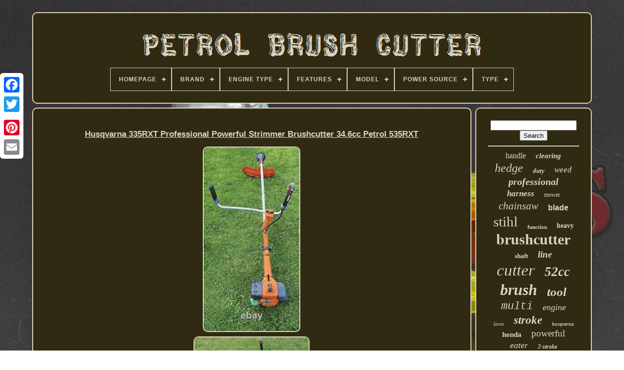

--- FILE ---
content_type: text/html
request_url: https://petrolbrushcutter.com/en/husqvarna_335rxt_professional_powerful_strimmer_brushcutter_34_6cc_petrol_535rxt.htm
body_size: 5889
content:
<!doctype html>   	

<html>

 <head>


		 	 
<title> 	  Husqvarna 335rxt Professional Powerful Strimmer Brushcutter 34.6cc Petrol 535rxt
   </title> 	 
  
		   
<link	type="image/png" href="https://petrolbrushcutter.com/favicon.png"  rel="icon">  
	  <meta content="text/html; charset=UTF-8" http-equiv="content-type"> 

		 		<meta name="viewport" content="width=device-width, initial-scale=1">  
	
	
 
	 
<!--============================================================================================================================================-->
<link  rel="stylesheet"  href="https://petrolbrushcutter.com/purakate.css" type="text/css">
    
	

	
<link href="https://petrolbrushcutter.com/kaboru.css" type="text/css" rel="stylesheet">  




	
  

 <script src="https://code.jquery.com/jquery-latest.min.js"	type="text/javascript"> 
</script>
 

	 
 
<script  type="text/javascript"   src="https://petrolbrushcutter.com/hefo.js">
</script>
	<script   src="https://petrolbrushcutter.com/wanulebyxa.js"  type="text/javascript">	</script>   
 
	 	 <script src="https://petrolbrushcutter.com/qafyfob.js" async type="text/javascript">  		
</script>
	
 <script	async type="text/javascript"	src="https://petrolbrushcutter.com/vyqyvigaxi.js"> 

</script> 	
	
		 

 <script  type="text/javascript">	
	
 var a2a_config = a2a_config || {};a2a_config.no_3p = 1; </script>


	
	<script  type="text/javascript">
	window.onload = function ()
	{
		xydogohun('vysikave', 'Search', 'https://petrolbrushcutter.com/en/search.php');
		bipimena("ziwesecy.php","oeu", "Husqvarna 335rxt Professional Powerful Strimmer Brushcutter 34.6cc Petrol 535rxt");
		
		
	}
	 	</script>	
 

	  </head>   	
  	
 
<!--============================================================================================================================================-->
<body data-id="175428363605"> 
 
 




		
	
<div  class="a2a_kit a2a_kit_size_32 a2a_floating_style a2a_vertical_style" style="left:0px; top:150px;">




		

  
<a  class="a2a_button_facebook">
</a>	  
		
		
<a class="a2a_button_twitter"> 
	
 	</a>
			  
<a class="a2a_button_google_plus">	</a>  
	 	
		
  

<a class="a2a_button_pinterest">
 </a> 


	

		


<a  class="a2a_button_email"> 	
</a>  

		
	    
 </div>	
	

	

<div id="gumagy">
	 
 	   	 
				
<div id="jorysuq"> 	 	   
			

  <a  href="https://petrolbrushcutter.com/en/">

<img	src="https://petrolbrushcutter.com/en/petrol_brush_cutter.gif" alt="Petrol Brush Cutter"> 

</a>     


			
<div id='cibasal' class='align-center'>
<ul>
<li class='has-sub'><a href='https://petrolbrushcutter.com/en/'><span>Homepage</span></a>
<ul>
	<li><a href='https://petrolbrushcutter.com/en/all_items_petrol_brush_cutter.htm'><span>All items</span></a></li>
	<li><a href='https://petrolbrushcutter.com/en/newest_items_petrol_brush_cutter.htm'><span>Newest items</span></a></li>
	<li><a href='https://petrolbrushcutter.com/en/top_items_petrol_brush_cutter.htm'><span>Top items</span></a></li>
	<li><a href='https://petrolbrushcutter.com/en/newest_videos_petrol_brush_cutter.htm'><span>Newest videos</span></a></li>
</ul>
</li>

<li class='has-sub'><a href='https://petrolbrushcutter.com/en/brand/'><span>Brand</span></a>
<ul>
	<li><a href='https://petrolbrushcutter.com/en/brand/cobra.htm'><span>Cobra (31)</span></a></li>
	<li><a href='https://petrolbrushcutter.com/en/brand/conentool.htm'><span>Conentool (228)</span></a></li>
	<li><a href='https://petrolbrushcutter.com/en/brand/cutever.htm'><span>Cutever (49)</span></a></li>
	<li><a href='https://petrolbrushcutter.com/en/brand/dephthon.htm'><span>Dephthon (38)</span></a></li>
	<li><a href='https://petrolbrushcutter.com/en/brand/draper.htm'><span>Draper (80)</span></a></li>
	<li><a href='https://petrolbrushcutter.com/en/brand/echo.htm'><span>Echo (61)</span></a></li>
	<li><a href='https://petrolbrushcutter.com/en/brand/einhell.htm'><span>Einhell (40)</span></a></li>
	<li><a href='https://petrolbrushcutter.com/en/brand/fuxtec.htm'><span>Fuxtec (31)</span></a></li>
	<li><a href='https://petrolbrushcutter.com/en/brand/honda.htm'><span>Honda (140)</span></a></li>
	<li><a href='https://petrolbrushcutter.com/en/brand/husqvarna.htm'><span>Husqvarna (127)</span></a></li>
	<li><a href='https://petrolbrushcutter.com/en/brand/hyundai.htm'><span>Hyundai (87)</span></a></li>
	<li><a href='https://petrolbrushcutter.com/en/brand/kartols.htm'><span>Kartols (93)</span></a></li>
	<li><a href='https://petrolbrushcutter.com/en/brand/kawasaki.htm'><span>Kawasaki (28)</span></a></li>
	<li><a href='https://petrolbrushcutter.com/en/brand/makita.htm'><span>Makita (47)</span></a></li>
	<li><a href='https://petrolbrushcutter.com/en/brand/mcculloch.htm'><span>Mcculloch (59)</span></a></li>
	<li><a href='https://petrolbrushcutter.com/en/brand/mountfield.htm'><span>Mountfield (33)</span></a></li>
	<li><a href='https://petrolbrushcutter.com/en/brand/stihl.htm'><span>Stihl (1142)</span></a></li>
	<li><a href='https://petrolbrushcutter.com/en/brand/titan.htm'><span>Titan (49)</span></a></li>
	<li><a href='https://petrolbrushcutter.com/en/brand/uocomder.htm'><span>Uocomder (70)</span></a></li>
	<li><a href='https://petrolbrushcutter.com/en/brand/weed_eater.htm'><span>Weed Eater (77)</span></a></li>
	<li><a href='https://petrolbrushcutter.com/en/newest_items_petrol_brush_cutter.htm'>Other (1405)</a></li>
</ul>
</li>

<li class='has-sub'><a href='https://petrolbrushcutter.com/en/engine_type/'><span>Engine Type</span></a>
<ul>
	<li><a href='https://petrolbrushcutter.com/en/engine_type/2_stroke.htm'><span>2 Stroke (12)</span></a></li>
	<li><a href='https://petrolbrushcutter.com/en/engine_type/2_stroke_engine.htm'><span>2 Stroke Engine (5)</span></a></li>
	<li><a href='https://petrolbrushcutter.com/en/engine_type/2_strokes.htm'><span>2 Strokes (2)</span></a></li>
	<li><a href='https://petrolbrushcutter.com/en/engine_type/2_stroke.htm'><span>2-stroke (1571)</span></a></li>
	<li><a href='https://petrolbrushcutter.com/en/engine_type/2_stroke_engine.htm'><span>2-stroke Engine (541)</span></a></li>
	<li><a href='https://petrolbrushcutter.com/en/engine_type/4_mix.htm'><span>4 Mix (2)</span></a></li>
	<li><a href='https://petrolbrushcutter.com/en/engine_type/4_stroke.htm'><span>4 Stroke (6)</span></a></li>
	<li><a href='https://petrolbrushcutter.com/en/engine_type/4_stroke.htm'><span>4-stroke (241)</span></a></li>
	<li><a href='https://petrolbrushcutter.com/en/engine_type/4_stroke_engine.htm'><span>4-stroke Engine (63)</span></a></li>
	<li><a href='https://petrolbrushcutter.com/en/engine_type/52_cc.htm'><span>52 Cc (2)</span></a></li>
	<li><a href='https://petrolbrushcutter.com/en/engine_type/petrol.htm'><span>Petrol (5)</span></a></li>
	<li><a href='https://petrolbrushcutter.com/en/engine_type/petrol_2_stroke.htm'><span>Petrol 2 Stroke (2)</span></a></li>
	<li><a href='https://petrolbrushcutter.com/en/newest_items_petrol_brush_cutter.htm'>Other (1463)</a></li>
</ul>
</li>

<li class='has-sub'><a href='https://petrolbrushcutter.com/en/features/'><span>Features</span></a>
<ul>
	<li><a href='https://petrolbrushcutter.com/en/features/5_in_1_multi_tool.htm'><span>5 In 1 Multi Tool (12)</span></a></li>
	<li><a href='https://petrolbrushcutter.com/en/features/adjustable_grip.htm'><span>Adjustable Grip (68)</span></a></li>
	<li><a href='https://petrolbrushcutter.com/en/features/adjustable_head.htm'><span>Adjustable Head (61)</span></a></li>
	<li><a href='https://petrolbrushcutter.com/en/features/anti_kickback.htm'><span>Anti-kickback (5)</span></a></li>
	<li><a href='https://petrolbrushcutter.com/en/features/bump_feed_system.htm'><span>Bump Feed System (67)</span></a></li>
	<li><a href='https://petrolbrushcutter.com/en/features/cordless.htm'><span>Cordless (28)</span></a></li>
	<li><a href='https://petrolbrushcutter.com/en/features/cordless_ergonomic.htm'><span>Cordless, Ergonomic (55)</span></a></li>
	<li><a href='https://petrolbrushcutter.com/en/features/cordless_telescopic.htm'><span>Cordless, Telescopic (6)</span></a></li>
	<li><a href='https://petrolbrushcutter.com/en/features/curved_shaft.htm'><span>Curved Shaft (8)</span></a></li>
	<li><a href='https://petrolbrushcutter.com/en/features/ergonomic.htm'><span>Ergonomic (17)</span></a></li>
	<li><a href='https://petrolbrushcutter.com/en/features/lightweight.htm'><span>Lightweight (91)</span></a></li>
	<li><a href='https://petrolbrushcutter.com/en/features/long_reach.htm'><span>Long Reach (149)</span></a></li>
	<li><a href='https://petrolbrushcutter.com/en/features/multi_tool_kit.htm'><span>Multi Tool Kit (9)</span></a></li>
	<li><a href='https://petrolbrushcutter.com/en/features/safety_throttle.htm'><span>Safety Throttle (10)</span></a></li>
	<li><a href='https://petrolbrushcutter.com/en/features/shoulder_strap.htm'><span>Shoulder Strap (8)</span></a></li>
	<li><a href='https://petrolbrushcutter.com/en/features/split_shaft.htm'><span>Split Shaft (12)</span></a></li>
	<li><a href='https://petrolbrushcutter.com/en/features/straight_shaft.htm'><span>Straight Shaft (84)</span></a></li>
	<li><a href='https://petrolbrushcutter.com/en/features/trimming_function.htm'><span>Trimming Function (5)</span></a></li>
	<li><a href='https://petrolbrushcutter.com/en/features/two_handed_grip.htm'><span>Two-handed Grip (56)</span></a></li>
	<li><a href='https://petrolbrushcutter.com/en/features/wheeled.htm'><span>Wheeled (18)</span></a></li>
	<li><a href='https://petrolbrushcutter.com/en/newest_items_petrol_brush_cutter.htm'>Other (3146)</a></li>
</ul>
</li>

<li class='has-sub'><a href='https://petrolbrushcutter.com/en/model/'><span>Model</span></a>
<ul>
	<li><a href='https://petrolbrushcutter.com/en/model/dels52cc.htm'><span>Dels52cc (38)</span></a></li>
	<li><a href='https://petrolbrushcutter.com/en/model/fs_400.htm'><span>Fs 400 (11)</span></a></li>
	<li><a href='https://petrolbrushcutter.com/en/model/fs_460_cem.htm'><span>Fs 460 Cem (12)</span></a></li>
	<li><a href='https://petrolbrushcutter.com/en/model/fs_km.htm'><span>Fs-km (14)</span></a></li>
	<li><a href='https://petrolbrushcutter.com/en/model/fs400.htm'><span>Fs400 (32)</span></a></li>
	<li><a href='https://petrolbrushcutter.com/en/model/fs450.htm'><span>Fs450 (12)</span></a></li>
	<li><a href='https://petrolbrushcutter.com/en/model/fs460c.htm'><span>Fs460c (11)</span></a></li>
	<li><a href='https://petrolbrushcutter.com/en/model/fs55.htm'><span>Fs55 (12)</span></a></li>
	<li><a href='https://petrolbrushcutter.com/en/model/fs55r.htm'><span>Fs55r (19)</span></a></li>
	<li><a href='https://petrolbrushcutter.com/en/model/fs90.htm'><span>Fs90 (13)</span></a></li>
	<li><a href='https://petrolbrushcutter.com/en/model/glass_strimmers.htm'><span>Glass Strimmers (29)</span></a></li>
	<li><a href='https://petrolbrushcutter.com/en/model/gtp34.htm'><span>Gtp34 (20)</span></a></li>
	<li><a href='https://petrolbrushcutter.com/en/model/gx35.htm'><span>Gx35 (32)</span></a></li>
	<li><a href='https://petrolbrushcutter.com/en/model/gx50.htm'><span>Gx50 (22)</span></a></li>
	<li><a href='https://petrolbrushcutter.com/en/model/hybc5080av.htm'><span>Hybc5080av (14)</span></a></li>
	<li><a href='https://petrolbrushcutter.com/en/model/hybc5200x.htm'><span>Hybc5200x (17)</span></a></li>
	<li><a href='https://petrolbrushcutter.com/en/model/mp2521b.htm'><span>Mp2521b (23)</span></a></li>
	<li><a href='https://petrolbrushcutter.com/en/model/ttl530gbc.htm'><span>Ttl530gbc (12)</span></a></li>
	<li><a href='https://petrolbrushcutter.com/en/model/ws_52_5b.htm'><span>Ws-52-5b (11)</span></a></li>
	<li><a href='https://petrolbrushcutter.com/en/model/69301.htm'><span>69301 (28)</span></a></li>
	<li><a href='https://petrolbrushcutter.com/en/newest_items_petrol_brush_cutter.htm'>Other (3533)</a></li>
</ul>
</li>

<li class='has-sub'><a href='https://petrolbrushcutter.com/en/power_source/'><span>Power Source</span></a>
<ul>
	<li><a href='https://petrolbrushcutter.com/en/power_source/2_stroke_petrol.htm'><span>2 / Stroke Petrol (5)</span></a></li>
	<li><a href='https://petrolbrushcutter.com/en/power_source/2_aaa_batterier.htm'><span>2 Aaa-batterier (2)</span></a></li>
	<li><a href='https://petrolbrushcutter.com/en/power_source/2_stroke_petrol.htm'><span>2 Stroke Petrol (3)</span></a></li>
	<li><a href='https://petrolbrushcutter.com/en/power_source/battery.htm'><span>Battery (3)</span></a></li>
	<li><a href='https://petrolbrushcutter.com/en/power_source/battery_or_petrol.htm'><span>Battery Or Petrol (4)</span></a></li>
	<li><a href='https://petrolbrushcutter.com/en/power_source/corded_electric.htm'><span>Corded Electric (5)</span></a></li>
	<li><a href='https://petrolbrushcutter.com/en/power_source/cordless.htm'><span>Cordless (6)</span></a></li>
	<li><a href='https://petrolbrushcutter.com/en/power_source/daewoo.htm'><span>Daewoo (2)</span></a></li>
	<li><a href='https://petrolbrushcutter.com/en/power_source/gas.htm'><span>Gas (21)</span></a></li>
	<li><a href='https://petrolbrushcutter.com/en/power_source/gas_petrol.htm'><span>Gas / Petrol (8)</span></a></li>
	<li><a href='https://petrolbrushcutter.com/en/power_source/gas_powered.htm'><span>Gas Powered (5)</span></a></li>
	<li><a href='https://petrolbrushcutter.com/en/power_source/gasoline.htm'><span>Gasoline (55)</span></a></li>
	<li><a href='https://petrolbrushcutter.com/en/power_source/manual.htm'><span>Manual (9)</span></a></li>
	<li><a href='https://petrolbrushcutter.com/en/power_source/natural_gas.htm'><span>Natural Gas (2)</span></a></li>
	<li><a href='https://petrolbrushcutter.com/en/power_source/petrol.htm'><span>Petrol (3432)</span></a></li>
	<li><a href='https://petrolbrushcutter.com/en/power_source/petrol_2_stroke.htm'><span>Petrol / 2-stroke (3)</span></a></li>
	<li><a href='https://petrolbrushcutter.com/en/power_source/petrol_2_stroke.htm'><span>Petrol 2 Stroke (68)</span></a></li>
	<li><a href='https://petrolbrushcutter.com/en/power_source/petrol_2_stroke_mix.htm'><span>Petrol 2 Stroke Mix (2)</span></a></li>
	<li><a href='https://petrolbrushcutter.com/en/power_source/petrol_2_t.htm'><span>Petrol 2-t (2)</span></a></li>
	<li><a href='https://petrolbrushcutter.com/en/power_source/petrol_4_stroke.htm'><span>Petrol 4 Stroke (3)</span></a></li>
	<li><a href='https://petrolbrushcutter.com/en/newest_items_petrol_brush_cutter.htm'>Other (275)</a></li>
</ul>
</li>

<li class='has-sub'><a href='https://petrolbrushcutter.com/en/type/'><span>Type</span></a>
<ul>
	<li><a href='https://petrolbrushcutter.com/en/type/brush_cutter.htm'><span>Brush Cutter (1913)</span></a></li>
	<li><a href='https://petrolbrushcutter.com/en/type/brushcutter.htm'><span>Brushcutter (26)</span></a></li>
	<li><a href='https://petrolbrushcutter.com/en/type/brushless_cutter.htm'><span>Brushless Cutter (11)</span></a></li>
	<li><a href='https://petrolbrushcutter.com/en/type/carburetor.htm'><span>Carburetor (9)</span></a></li>
	<li><a href='https://petrolbrushcutter.com/en/type/engine.htm'><span>Engine (66)</span></a></li>
	<li><a href='https://petrolbrushcutter.com/en/type/grass_trimmer.htm'><span>Grass Trimmer (117)</span></a></li>
	<li><a href='https://petrolbrushcutter.com/en/type/hedge_trimmer.htm'><span>Hedge Trimmer (84)</span></a></li>
	<li><a href='https://petrolbrushcutter.com/en/type/lawn_mower.htm'><span>Lawn Mower (35)</span></a></li>
	<li><a href='https://petrolbrushcutter.com/en/type/mulit_tool_strimmer.htm'><span>Mulit Tool Strimmer (69)</span></a></li>
	<li><a href='https://petrolbrushcutter.com/en/type/multi_tool.htm'><span>Multi Tool (13)</span></a></li>
	<li><a href='https://petrolbrushcutter.com/en/type/multi_tool_strimmer.htm'><span>Multi Tool Strimmer (205)</span></a></li>
	<li><a href='https://petrolbrushcutter.com/en/type/petrol_strimmer.htm'><span>Petrol Strimmer (61)</span></a></li>
	<li><a href='https://petrolbrushcutter.com/en/type/push_lawn_mowers.htm'><span>Push Lawn Mowers (14)</span></a></li>
	<li><a href='https://petrolbrushcutter.com/en/type/ride_on_lawn_mower.htm'><span>Ride-on Lawn Mower (12)</span></a></li>
	<li><a href='https://petrolbrushcutter.com/en/type/strimmer.htm'><span>Strimmer (61)</span></a></li>
	<li><a href='https://petrolbrushcutter.com/en/type/string_trimmer.htm'><span>String Trimmer (182)</span></a></li>
	<li><a href='https://petrolbrushcutter.com/en/type/top_handle.htm'><span>Top Handle (10)</span></a></li>
	<li><a href='https://petrolbrushcutter.com/en/type/top_handle_chainsaw.htm'><span>Top Handle Chainsaw (32)</span></a></li>
	<li><a href='https://petrolbrushcutter.com/en/type/trimmer.htm'><span>Trimmer (15)</span></a></li>
	<li><a href='https://petrolbrushcutter.com/en/type/trimmers.htm'><span>Trimmers (64)</span></a></li>
	<li><a href='https://petrolbrushcutter.com/en/newest_items_petrol_brush_cutter.htm'>Other (916)</a></li>
</ul>
</li>

</ul>
</div>

		
 	  </div>





			 
<div	id="sepexolov">

	  
	 
			
   	<div id="pibe"> 	
						 
<div	id="zidosy">

 
   </div>	
  

					<h1 class="[base64]">Husqvarna 335RXT Professional Powerful Strimmer Brushcutter 34.6cc Petrol 535RXT	</h1><br/> 	 	<img class="mi3j5j" src="https://petrolbrushcutter.com/en/uploads/Husqvarna_335RXT_Professional_Powerful_Strimmer_Brushcutter_34_6cc_Petrol_535RXT_01_nemm.jpg" title="Husqvarna 335RXT Professional Powerful Strimmer Brushcutter 34.6cc Petrol 535RXT" alt="Husqvarna 335RXT Professional Powerful Strimmer Brushcutter 34.6cc Petrol 535RXT"/> 		 <br/>	

	
<img class="mi3j5j" src="https://petrolbrushcutter.com/en/uploads/Husqvarna_335RXT_Professional_Powerful_Strimmer_Brushcutter_34_6cc_Petrol_535RXT_02_qjxx.jpg" title="Husqvarna 335RXT Professional Powerful Strimmer Brushcutter 34.6cc Petrol 535RXT" alt="Husqvarna 335RXT Professional Powerful Strimmer Brushcutter 34.6cc Petrol 535RXT"/>	
  <br/> <img class="mi3j5j" src="https://petrolbrushcutter.com/en/uploads/Husqvarna_335RXT_Professional_Powerful_Strimmer_Brushcutter_34_6cc_Petrol_535RXT_03_pzu.jpg" title="Husqvarna 335RXT Professional Powerful Strimmer Brushcutter 34.6cc Petrol 535RXT" alt="Husqvarna 335RXT Professional Powerful Strimmer Brushcutter 34.6cc Petrol 535RXT"/>
<br/>     <img class="mi3j5j" src="https://petrolbrushcutter.com/en/uploads/Husqvarna_335RXT_Professional_Powerful_Strimmer_Brushcutter_34_6cc_Petrol_535RXT_04_rbn.jpg" title="Husqvarna 335RXT Professional Powerful Strimmer Brushcutter 34.6cc Petrol 535RXT" alt="Husqvarna 335RXT Professional Powerful Strimmer Brushcutter 34.6cc Petrol 535RXT"/>  <br/> <img class="mi3j5j" src="https://petrolbrushcutter.com/en/uploads/Husqvarna_335RXT_Professional_Powerful_Strimmer_Brushcutter_34_6cc_Petrol_535RXT_05_bio.jpg" title="Husqvarna 335RXT Professional Powerful Strimmer Brushcutter 34.6cc Petrol 535RXT" alt="Husqvarna 335RXT Professional Powerful Strimmer Brushcutter 34.6cc Petrol 535RXT"/>	

 <br/> <img class="mi3j5j" src="https://petrolbrushcutter.com/en/uploads/Husqvarna_335RXT_Professional_Powerful_Strimmer_Brushcutter_34_6cc_Petrol_535RXT_06_jbcs.jpg" title="Husqvarna 335RXT Professional Powerful Strimmer Brushcutter 34.6cc Petrol 535RXT" alt="Husqvarna 335RXT Professional Powerful Strimmer Brushcutter 34.6cc Petrol 535RXT"/>

 		
<br/> 	 <img class="mi3j5j" src="https://petrolbrushcutter.com/en/uploads/Husqvarna_335RXT_Professional_Powerful_Strimmer_Brushcutter_34_6cc_Petrol_535RXT_07_ehm.jpg" title="Husqvarna 335RXT Professional Powerful Strimmer Brushcutter 34.6cc Petrol 535RXT" alt="Husqvarna 335RXT Professional Powerful Strimmer Brushcutter 34.6cc Petrol 535RXT"/>   

<br/>	<img class="mi3j5j" src="https://petrolbrushcutter.com/en/uploads/Husqvarna_335RXT_Professional_Powerful_Strimmer_Brushcutter_34_6cc_Petrol_535RXT_08_wq.jpg" title="Husqvarna 335RXT Professional Powerful Strimmer Brushcutter 34.6cc Petrol 535RXT" alt="Husqvarna 335RXT Professional Powerful Strimmer Brushcutter 34.6cc Petrol 535RXT"/> 

<br/>   <img class="mi3j5j" src="https://petrolbrushcutter.com/en/uploads/Husqvarna_335RXT_Professional_Powerful_Strimmer_Brushcutter_34_6cc_Petrol_535RXT_09_hca.jpg" title="Husqvarna 335RXT Professional Powerful Strimmer Brushcutter 34.6cc Petrol 535RXT" alt="Husqvarna 335RXT Professional Powerful Strimmer Brushcutter 34.6cc Petrol 535RXT"/>  

<br/>	<img class="mi3j5j" src="https://petrolbrushcutter.com/en/uploads/Husqvarna_335RXT_Professional_Powerful_Strimmer_Brushcutter_34_6cc_Petrol_535RXT_10_hbjg.jpg" title="Husqvarna 335RXT Professional Powerful Strimmer Brushcutter 34.6cc Petrol 535RXT" alt="Husqvarna 335RXT Professional Powerful Strimmer Brushcutter 34.6cc Petrol 535RXT"/><br/>
<img class="mi3j5j" src="https://petrolbrushcutter.com/en/uploads/Husqvarna_335RXT_Professional_Powerful_Strimmer_Brushcutter_34_6cc_Petrol_535RXT_11_lc.jpg" title="Husqvarna 335RXT Professional Powerful Strimmer Brushcutter 34.6cc Petrol 535RXT" alt="Husqvarna 335RXT Professional Powerful Strimmer Brushcutter 34.6cc Petrol 535RXT"/> <br/>	<img class="mi3j5j" src="https://petrolbrushcutter.com/en/uploads/Husqvarna_335RXT_Professional_Powerful_Strimmer_Brushcutter_34_6cc_Petrol_535RXT_12_ptx.jpg" title="Husqvarna 335RXT Professional Powerful Strimmer Brushcutter 34.6cc Petrol 535RXT" alt="Husqvarna 335RXT Professional Powerful Strimmer Brushcutter 34.6cc Petrol 535RXT"/> 	<br/>     <br/>
	<img class="mi3j5j" src="https://petrolbrushcutter.com/en/vujaxe.gif" title="Husqvarna 335RXT Professional Powerful Strimmer Brushcutter 34.6cc Petrol 535RXT" alt="Husqvarna 335RXT Professional Powerful Strimmer Brushcutter 34.6cc Petrol 535RXT"/> 	   <img class="mi3j5j" src="https://petrolbrushcutter.com/en/naturati.gif" title="Husqvarna 335RXT Professional Powerful Strimmer Brushcutter 34.6cc Petrol 535RXT" alt="Husqvarna 335RXT Professional Powerful Strimmer Brushcutter 34.6cc Petrol 535RXT"/>  	<br/> 

 <p>Husqvarna 335R Professional Powerful Strimmer, Brushcutter 34.6cc Petrol 2-stroke. Start easy and run good, clean condition and good working order, ready for work. Just been serviced new spark plug, air filter and fuel filter. The strimmer is in used condition and have scratches and Signs of wear but this will not affect the good working order. Please see the pictures what you see is what you will receive.</p> Please check photos for condition. If you have any questions please leave message. The Husqvarna 335RXT Brushcutter is a 35cc entry model in the Husqvarna 300 series range of technically advanced brushcutters for full time, heavy duty, commercial use. The 335RXT is durable, ease to use, with a class leading power to weight ratio and superb operator comfort, making it ideal for all agricultural, horticultural and utility applications. Versatile, powerful bullhorn brushcutter, perfect for demanding domestic and landowner use. Easy starting with Auto-return stop switch and fuel pump. The X-Torq® engine provide raw power and excellent fuel economy. Comes with double harness, easy loading semi automatic trimmer head and grass knife.		 <p>
 Standard harness for lighter brushcutters. Adjustable and ergonomically designed handlebar for best comfort. The X-Torq® engine design increases torque over a wider rpm range providing maximum cutting power.</p>	 <p>  
 Fuel pump designed for easy starting. The cutting attachment combi-guard can be used with either a grass blade or a trimmer head. 
 </p>  <p>  Bevel gear designed with high torque and the cutting equipment parallel to the ground for best cutting performance. Heavy duty twin line cutting system with Tap'n Go for quick line feed.
	</p>
  <p> Power output 1,6/2.2 kW/bhp. This item is in the category "Garden & Patio\Garden Power Tools & Equipment\Strimmers".</p> The seller is "dianjujesc0" and is located in this country: GB. This item can be shipped to United Kingdom.
<ol>
<li>Brand: Husqvarna</li>
<li>Type: Brush Cutter</li>
<li>Power Source: Petrol</li>
</ol>
 <br/>   <img class="mi3j5j" src="https://petrolbrushcutter.com/en/vujaxe.gif" title="Husqvarna 335RXT Professional Powerful Strimmer Brushcutter 34.6cc Petrol 535RXT" alt="Husqvarna 335RXT Professional Powerful Strimmer Brushcutter 34.6cc Petrol 535RXT"/> 	   <img class="mi3j5j" src="https://petrolbrushcutter.com/en/naturati.gif" title="Husqvarna 335RXT Professional Powerful Strimmer Brushcutter 34.6cc Petrol 535RXT" alt="Husqvarna 335RXT Professional Powerful Strimmer Brushcutter 34.6cc Petrol 535RXT"/>  <br/>
				
				
	
<script  type="text/javascript">	
					vuxud();
				
</script>

			
				  
<div style="margin:10px auto;width:200px;"  class="a2a_kit a2a_kit_size_32 a2a_default_style"> 

	

					<a	class="a2a_button_facebook"> 		 </a>  

						 <a class="a2a_button_twitter"> 
</a>		 
						
<a  class="a2a_button_google_plus">
</a>		
					  	 <a	class="a2a_button_pinterest">
	</a>  
	
 	
					
 
 <a   class="a2a_button_email">	</a>
 
				  </div>	 


					
				
			 
</div>	
 
			<div id="cuniq">  
				
				  	 <div	id="vysikave">	
	 
					 	   <hr>	
				 		  </div>


				   <div  id="symedicu"> 
 	 	  </div> 

				
					<div id="mamole">
 
					<a style="font-family:Script MT Bold;font-size:16px;font-weight:lighter;font-style:normal;text-decoration:none" href="https://petrolbrushcutter.com/en/tags/handle.htm">handle</a><a style="font-family:Geneva;font-size:15px;font-weight:bold;font-style:italic;text-decoration:none" href="https://petrolbrushcutter.com/en/tags/clearing.htm">clearing</a><a style="font-family:Garamond;font-size:24px;font-weight:normal;font-style:italic;text-decoration:none" href="https://petrolbrushcutter.com/en/tags/hedge.htm">hedge</a><a style="font-family:Terminal;font-size:13px;font-weight:bold;font-style:italic;text-decoration:none" href="https://petrolbrushcutter.com/en/tags/duty.htm">duty</a><a style="font-family:Modern;font-size:17px;font-weight:lighter;font-style:oblique;text-decoration:none" href="https://petrolbrushcutter.com/en/tags/weed.htm">weed</a><a style="font-family:New York;font-size:20px;font-weight:bold;font-style:oblique;text-decoration:none" href="https://petrolbrushcutter.com/en/tags/professional.htm">professional</a><a style="font-family:GV Terminal;font-size:17px;font-weight:bolder;font-style:oblique;text-decoration:none" href="https://petrolbrushcutter.com/en/tags/harness.htm">harness</a><a style="font-family:Book Antiqua;font-size:12px;font-weight:lighter;font-style:normal;text-decoration:none" href="https://petrolbrushcutter.com/en/tags/mower.htm">mower</a><a style="font-family:Small Fonts;font-size:21px;font-weight:normal;font-style:oblique;text-decoration:none" href="https://petrolbrushcutter.com/en/tags/chainsaw.htm">chainsaw</a><a style="font-family:MS-DOS CP 437;font-size:16px;font-weight:bolder;font-style:normal;text-decoration:none" href="https://petrolbrushcutter.com/en/tags/blade.htm">blade</a><a style="font-family:Motor;font-size:29px;font-weight:lighter;font-style:normal;text-decoration:none" href="https://petrolbrushcutter.com/en/tags/stihl.htm">stihl</a><a style="font-family:Erie;font-size:11px;font-weight:bolder;font-style:normal;text-decoration:none" href="https://petrolbrushcutter.com/en/tags/function.htm">function</a><a style="font-family:Kino MT;font-size:14px;font-weight:bold;font-style:normal;text-decoration:none" href="https://petrolbrushcutter.com/en/tags/heavy.htm">heavy</a><a style="font-family:Script MT Bold;font-size:30px;font-weight:bolder;font-style:normal;text-decoration:none" href="https://petrolbrushcutter.com/en/tags/brushcutter.htm">brushcutter</a><a style="font-family:Arial Narrow;font-size:13px;font-weight:bold;font-style:normal;text-decoration:none" href="https://petrolbrushcutter.com/en/tags/shaft.htm">shaft</a><a style="font-family:Carleton ;font-size:19px;font-weight:bolder;font-style:oblique;text-decoration:none" href="https://petrolbrushcutter.com/en/tags/line.htm">line</a><a style="font-family:Zap Chance;font-size:33px;font-weight:normal;font-style:italic;text-decoration:none" href="https://petrolbrushcutter.com/en/tags/cutter.htm">cutter</a><a style="font-family:Bodoni MT Ultra Bold;font-size:27px;font-weight:bold;font-style:italic;text-decoration:none" href="https://petrolbrushcutter.com/en/tags/52cc.htm">52cc</a><a style="font-family:Zap Chance;font-size:32px;font-weight:bold;font-style:oblique;text-decoration:none" href="https://petrolbrushcutter.com/en/tags/brush.htm">brush</a><a style="font-family:Times New Roman;font-size:25px;font-weight:bold;font-style:oblique;text-decoration:none" href="https://petrolbrushcutter.com/en/tags/tool.htm">tool</a><a style="font-family:Courier New;font-size:22px;font-weight:lighter;font-style:italic;text-decoration:none" href="https://petrolbrushcutter.com/en/tags/multi.htm">multi</a><a style="font-family:Aapex;font-size:18px;font-weight:lighter;font-style:italic;text-decoration:none" href="https://petrolbrushcutter.com/en/tags/engine.htm">engine</a><a style="font-family:Century Gothic;font-size:11px;font-weight:normal;font-style:italic;text-decoration:none" href="https://petrolbrushcutter.com/en/tags/lawn.htm">lawn</a><a style="font-family:Brooklyn;font-size:23px;font-weight:bold;font-style:oblique;text-decoration:none" href="https://petrolbrushcutter.com/en/tags/stroke.htm">stroke</a><a style="font-family:Brooklyn;font-size:10px;font-weight:bolder;font-style:oblique;text-decoration:none" href="https://petrolbrushcutter.com/en/tags/husqvarna.htm">husqvarna</a><a style="font-family:Terminal;font-size:15px;font-weight:bolder;font-style:normal;text-decoration:none" href="https://petrolbrushcutter.com/en/tags/honda.htm">honda</a><a style="font-family:DawnCastle;font-size:19px;font-weight:lighter;font-style:normal;text-decoration:none" href="https://petrolbrushcutter.com/en/tags/powerful.htm">powerful</a><a style="font-family:Old English Text MT;font-size:18px;font-weight:lighter;font-style:oblique;text-decoration:none" href="https://petrolbrushcutter.com/en/tags/eater.htm">eater</a><a style="font-family:Algerian;font-size:12px;font-weight:bold;font-style:oblique;text-decoration:none" href="https://petrolbrushcutter.com/en/tags/2_stroke.htm">2-stroke</a><a style="font-family:Lansbury;font-size:35px;font-weight:normal;font-style:oblique;text-decoration:none" href="https://petrolbrushcutter.com/en/tags/petrol.htm">petrol</a><a style="font-family:Motor;font-size:14px;font-weight:bolder;font-style:normal;text-decoration:none" href="https://petrolbrushcutter.com/en/tags/pole.htm">pole</a><a style="font-family:Motor;font-size:28px;font-weight:bolder;font-style:normal;text-decoration:none" href="https://petrolbrushcutter.com/en/tags/garden.htm">garden</a><a style="font-family:Expo;font-size:26px;font-weight:lighter;font-style:italic;text-decoration:none" href="https://petrolbrushcutter.com/en/tags/grass.htm">grass</a><a style="font-family:Modern;font-size:31px;font-weight:lighter;font-style:italic;text-decoration:none" href="https://petrolbrushcutter.com/en/tags/trimmer.htm">trimmer</a><a style="font-family:Monotype.com;font-size:34px;font-weight:lighter;font-style:normal;text-decoration:none" href="https://petrolbrushcutter.com/en/tags/strimmer.htm">strimmer</a>  
				
 	</div> 
		


			
			  
	</div>

	
		
	  </div>	 
	
		
	 <div  id="zypyxituwa">
	  
		
			    <ul>  	
				

		 <li>
 

					 <a  href="https://petrolbrushcutter.com/en/"> 	 Homepage 
 </a>	 	
					</li> 
				 
 <li>	

					
 
<a href="https://petrolbrushcutter.com/en/contact.php">		Contact Us</a>


				

 	
</li>  	
 
				 
	 
	<li>		

					

<a   href="https://petrolbrushcutter.com/en/cagofetus.htm">	
 Privacy Policies  	 	</a>	 	
				</li> 	 
				
  <li>  
					 


   <a  href="https://petrolbrushcutter.com/en/terms_of_service.htm">    Terms of service
	


</a>
  
				 	
	  
</li> 	


				 	  <li>	
					<a href="https://petrolbrushcutter.com/?l=en">  EN  	</a>    
 
					&nbsp;
						 	<a href="https://petrolbrushcutter.com/?l=fr">
 
 FR
  </a> 


					
  </li>	 
 
				
				
				

 	<div style="margin:10px auto;width:200px;"  class="a2a_kit a2a_kit_size_32 a2a_default_style">



	
					 		<a class="a2a_button_facebook"> 


 </a>

					<a class="a2a_button_twitter">
	</a>   

						<a  class="a2a_button_google_plus"> 

 

</a>

 	
					  
<a class="a2a_button_pinterest">
</a> 
  	
					 	
	<a class="a2a_button_email"> 
	
</a>
		
				  </div>



				
			 	</ul> 


			
		   	</div>


	 
</div>

   	

  <script src="//static.addtoany.com/menu/page.js"	type="text/javascript">  

</script> 
 
	   </body>   
 	
 

  </HTML> 

--- FILE ---
content_type: text/css
request_url: https://petrolbrushcutter.com/purakate.css
body_size: 1687
content:

#zypyxituwa   {

  	

	padding:24px;

  	display:block;  
 	border-radius:10px;border:2px solid #DCD4BD;
  	background-color:#302A12;
  		margin:0px 8px;	
} 



   
/*============================================================================================================================================*/
#fibifumos input[type="text"]   {
margin:0px 10px 10px 0px;  
	width:63%;


 	}	 
 #pibe img   { 
		max-width:90%;

 border-style:double;
	margin:3px;	
  			height:auto; 
 
		border-width:2px;
   	border-radius:10px;
  	border-color:#DCD4BD; }

#zidosy   { 

width:100%;   	margin:0px auto 8px auto; 
  }
	 
 
	
#fibifumos input   {   padding:6px; 
  	border:2px solid #DCD4BD;

	 		border-radius:5px;  	 }

 
 H1   { 		 
font-size:17px;   
		}

#pibe ol   {		 	list-style-type:square;
 margin:0px;
 
 	padding:0px;
 	}
	 
#todofe:hover   {  	 	border-color:transparent #FFFFFF transparent transparent;
 
}	 
 hr   {  

  	margin:10px 0px;

border:1px solid #DCD4BD; }


	  
 #mamole a   {  

  		word-wrap:normal;	  	 
 
display:inline-block;   	overflow:hidden;
	
	text-overflow:ellipsis; 	margin:0px 10px;	max-width:100%;}
#pibe ol li   {
  margin:0px 10px;		

	
  }


  #fibifumos input[type="submit"]   {
   

 	color:#DCD4BD;   


 
background-color:#302A12;
} 	
 
	
#jorysuq img   {     	max-width:100%;
 }  	 

#jorysuq   {   display:block;	
		padding:24px; 	  	background-color:#302A12; 	border:2px solid #DCD4BD;	margin:0px 8px;	 	 	border-radius:10px;	
	} 



 	
	#bonylo   {  
   	border-style:solid; 	border-color:transparent transparent transparent #DCD4BD;	
	width:0;	 	height:0;  
  
	margin:10px;  
 border-width:10px 0 10px 20px; 

 	display:inline-block; 	 	}			

#symedicu   { 
margin:0px auto 8px auto;    	width:95%;	}	
  
/*============================================================================================================================================*/
#zypyxituwa ul   {	   
margin:0px;	  

	padding:0px;   	display:inline-block;
   } 	  

	
 #pibe ul   {		padding:0px;	 
list-style-type:none;
 
 			margin:0px; 
}
	

 #symedicu:empty   { 

display:none;
}	

 
/*============================================================================================================================================

   #zypyxituwa li

============================================================================================================================================*/
#zypyxituwa li   {	
  
 
 display:inline-block; 
	margin:14px 29px;}   	

 #pibe   { 	color:#DCD4BD;

	
	background-color:#302A12;   
	display:table-cell;
 

 	border-radius:10px;  

	padding:24px;

	border:2px solid #DCD4BD;
 	width:79%;  

 } 
 		
#bonylo:hover   {  	
border-color:transparent transparent transparent #FFFFFF;	
		} 
  
/*============================================================================================================================================
   #sepexolov div
============================================================================================================================================*/
#sepexolov div   {  vertical-align:top;
	border-spacing:0px;} 

 

 
a   { 	

	  	 color:#DCD4BD;	 		display:inline-block;
 
	text-decoration:underline; 
	font-weight:bold;} 
 
 

#cuniq   { 
 		display:table-cell;	  	color:#DCD4BD;
 		background-color:#302A12;	 	border-radius:10px; 	border:2px solid #DCD4BD;			padding:24px; 	

 
 	width:21%; }  	
 #gumagy   {	 	margin:25px auto 26px auto;


 width:91%;	 
 } 

	
  

html, body   {  	font-size:13px;

		height:100%;   	 	text-align:center;
	background-size:cover;		margin:0 0 0 0;
 	 		background-image:url("https://petrolbrushcutter.com/petrol_brush_cutter_hzy.jpg");
  	 font-family:Arial;
	  } 	
 

	 #cibasal   {  text-align:left;}

	
#zidosy:empty   { display:none;
   }

.a2a_default_style   { 
 


display:none; 

    }		

 
	#fibifumos input[type="submit"]:active   {	  

 	opacity:0.7;filter:alpha(opacity=70); 
 
}	  

/*============================================================================================================================================

   #todofe

============================================================================================================================================*/
#todofe   {


	border-style:solid;
   
		width:0;   		margin:10px;		border-width:10px 20px 10px 0;	   	display:inline-block;  
border-color:transparent #DCD4BD transparent transparent;
	
	height:0;	}			
#pibe img:hover   { 
 


	
	border-radius:10px;	
 
	border-color:#DCD4BD;}

#sepexolov   {  
		table-layout:fixed;	  
display:table;

 	border-spacing:8px;
	


	width:100%;
 }	 

#pibe ul li   { 	 display:inline; 
} 
@media only screen and (max-width: 1020px)   {  	
	
 
 
.a2a_default_style   {display:block;
 
	}
 	 .a2a_floating_style.a2a_vertical_style   {

 display:none;  
 	}	


 
} 

	
 
 @media only screen and (max-width: 760px), (min-device-width: 760px) and (max-device-width: 1024px)   {  #pibe   { 
		display:block; margin:10px 0px;  			width:100%;	 
 		padding:10px 5px; 
}


   


/*============================================================================================================================================*/
#gumagy   {
 	
 		padding:0px;
 		display:block; 

 		width:80%;	margin:8px auto; }  
#zypyxituwa li   { display:block;   	}	

/*============================================================================================================================================*/
.a2a_default_style   { 
 display:block;  	}  
	 
 #jorysuq   {
   
margin:10px 0px;	
			display:block; width:100%;	 		padding:5px;
		}  
 
 #zypyxituwa   { 
	  		padding:10px 5px;    		display:block;	 
width:100%; 
  		margin:10px 0px; 	 	} 

 


#mamole   {	margin:10px;
	}   
  .a2a_floating_style.a2a_vertical_style   { display:none;
  }  

	#fibifumos   {  
 margin:10px; 	} 


 #sepexolov   {   
  


		padding:0px;   

 		margin:0px;    			width:100%;   display:block;
 	 }
 
 #cuniq   {


    
		display:block; width:100%;		padding:5px; 			margin:10px 0px;  }

 

 }  


--- FILE ---
content_type: text/css
request_url: https://petrolbrushcutter.com/kaboru.css
body_size: 2196
content:
 	 #cibasal,
#cibasal ul,
#cibasal ul li,
#cibasal ul li a,
#cibasal #menu-button   { 

  border: 0; 
  -webkit-box-sizing: border-box;	
 
  box-sizing: border-box;	 
  line-height: 1; 	
  -moz-box-sizing: border-box; 
margin: 0;
  display: block; 
	 
  list-style: none; 
 
  position: relative;
  padding: 0;	 
}
  
		 #cibasal:after,
#cibasal > ul:after   { 	 	
  line-height: 0;
 content: ".";
 

  visibility: hidden;
 
 
  display: block; 	  
  height: 0;

 
  clear: both;   
}	

 

  #cibasal #menu-button   {
 display: none; }  


#cibasal   {	     background: #302A12; 


   } 		
  	#cibasal > ul > li   {
 
 
  float: center;	

border:1px solid #DCD4BD; 

}		

 

#cibasal.align-center > ul   { 
 
  
  text-align: center; 
 font-size: 0; }

#cibasal.align-center > ul > li   { 
  float: none; 
display: inline-block;
 
}

  

#cibasal.align-center ul ul   {
	

 
 	
text-align: left;   
}  	
#cibasal.align-right > ul > li   {	 
 float: right;} 
 
#cibasal > ul > li > a   {
 

padding: 17px;  
  color: #DCD4BD;



  letter-spacing: 1px;  
  font-weight: 700;
	
  font-size: 12px;	
  	
  text-decoration: none; 


  text-transform: uppercase; 
 	}
 	
	 
  



#cibasal > ul > li:hover > a   {     }  
#cibasal > ul > li.has-sub > a   {

 

	padding-right: 30px;	
		}    
	
/*============================================================================================================================================*/
#cibasal > ul > li.has-sub > a:after   { 


  top: 22px; 
  
  content: ''; 
  right: 11px; 
		  
  height: 2px;

  
  width: 8px;  

 

  display: block;
	

  background: #DCD4BD;	  position: absolute;
	 }	 	 
 
#cibasal > ul > li.has-sub > a:before   { 
 	
	

  -webkit-transition: all .25s ease;

  transition: all .25s ease;	 
  -o-transition: all .25s ease; 
 
  right: 14px; 
	
  width: 2px;

  top: 19px;	
  height: 8px;  
  -ms-transition: all .25s ease; 
  background: #DCD4BD;
  display: block;	 position: absolute;
  
  content: '';	


 	
  -moz-transition: all .25s ease;	  }    	 
 #cibasal > ul > li.has-sub:hover > a:before   {	  

 	
  height: 0;   	top: 23px;
 
}  
 	
#cibasal ul ul   {	 
 
 	  position: absolute;	
  left: -9999px;
}	
#cibasal.align-right ul ul   {
	
	 
  text-align: right;
} 

 


  #cibasal ul ul li   {	   
	
  transition: all .25s ease;	 



  -webkit-transition: all .25s ease;
 

 
	
  -moz-transition: all .25s ease; 

  -o-transition: all .25s ease;   
  -ms-transition: all .25s ease;
    height: 0; 
 }





#cibasal li:hover > ul   {
left: auto;
  }


/*============================================================================================================================================

   #cibasal.align-right li:hover > ul

============================================================================================================================================*/
#cibasal.align-right li:hover > ul   {	left: auto;
  right: 0; }
 

	
  #cibasal li:hover > ul > li   {      height: auto;
 	}



#cibasal ul ul ul   { 

margin-left: 100%;   
 
  top: 0;
			  } 
#cibasal.align-right ul ul ul   {
  	



 	margin-left: 0; 
  margin-right: 100%;
 
 } 


  #cibasal ul ul li a   { 
 




  text-decoration: none; 	border: 1px solid #DCD4BD;
	


  padding: 11px 15px;
 	  
  font-weight: 400;  

  background: #302A12; 
  font-size: 12px;  
  color: #DCD4BD;	
  width: 220px;
		
} 
 

#cibasal ul ul li:last-child > a,
#cibasal ul ul li.last-item > a   {
  }  

#cibasal ul ul li:hover > a,
#cibasal ul ul li a:hover   {

font-weight:bolder;}



#cibasal ul ul li.has-sub > a:after   {  
  width: 8px;
	position: absolute;	
  

  content: '';
	 
  top: 16px;   
  background: #DCD4BD;  
	 
  right: 11px;	 
 
  height: 2px; 

  display: block;} 


#cibasal.align-right ul ul li.has-sub > a:after   { 
 	  
  left: 11px; 


 right: auto;
}	   
	#cibasal ul ul li.has-sub > a:before   {  
	
  background: #DCD4BD;  		


  right: 14px;
  position: absolute; 
	
  height: 8px; 	  
  content: '';	
 

  width: 2px; 
		


  -webkit-transition: all .25s ease;	
  top: 13px;
  -o-transition: all .25s ease; 	
  -moz-transition: all .25s ease;
 
	
  -ms-transition: all .25s ease;
  
  display: block;
 
  transition: all .25s ease; 

  	}	
	
	#cibasal.align-right ul ul li.has-sub > a:before   {
	
  left: 14px; 	  	
 

right: auto;	 } 
 
 
 
/*============================================================================================================================================*/
#cibasal ul ul > li.has-sub:hover > a:before   {
    	
	

  height: 0;
 
	top: 17px;
 	
	}
  
  
@media all and (max-width: 768px), only screen and (-webkit-min-device-pixel-ratio: 2) and (max-width: 1024px), only screen and (min--moz-device-pixel-ratio: 2) and (max-width: 1024px), only screen and (-o-min-device-pixel-ratio: 2/1) and (max-width: 1024px), only screen and (min-device-pixel-ratio: 2) and (max-width: 1024px), only screen and (min-resolution: 192dpi) and (max-width: 1024px), only screen and (min-resolution: 2dppx) and (max-width: 1024px)   {
 

#cibasal   {	  	  width: 100%;	 	} 	  

	
#cibasal ul   {	 				

    display: none; 

width: 100%; 
} 
 

#cibasal.align-center > ul   {

  	 
text-align: left;   	 }   


	   #cibasal ul li   {

 
width: 100%;  
    border-top: 1px solid rgba(120, 120, 120, 0.2);
	}

 
 #cibasal ul ul li,
  #cibasal li:hover > ul > li   {
 
     height: auto;  }	 

#cibasal ul li a,
  #cibasal ul ul li a   {
 

    border-bottom: 0;

 width: 100%;  	 }  
#cibasal > ul > li   { float: none;
 
} 	
 

 	
/*============================================================================================================================================*/
#cibasal ul ul li a   {  	padding-left: 25px;		 } 

 	 
#cibasal ul ul ul li a   {	


	

 padding-left: 35px;   
	}    
	  	#cibasal ul ul li a   { 
 
    background: none;		
 color: #DCD4BD;
	 
}


		#cibasal ul ul li:hover > a,
  #cibasal ul ul li.active > a   {  
	 
  


font-weight:bolder; 
}	
  
	#cibasal ul ul,
  #cibasal ul ul ul,
  #cibasal.align-right ul ul   {		    
 
    width: 100%;position: relative; 
    left: 0;
    text-align: left;  
    margin: 0;  }



 


#cibasal > ul > li.has-sub > a:after,
  #cibasal > ul > li.has-sub > a:before,
  #cibasal ul ul > li.has-sub > a:after,
  #cibasal ul ul > li.has-sub > a:before   {
display: none; }
 

#cibasal #menu-button   {
   	 




    padding: 17px;	
    color: #DCD4BD;	
		

    text-transform: uppercase; 


    cursor: pointer;	   
	border: 1px solid #DCD4BD;	display: block;   
    font-size: 12px;	

 
    font-weight: 700; 
 } 
 

#cibasal #menu-button:after   { 	 	 
    width: 20px;

    content: '';	position: absolute;	
  
    display: block;  
    border-top: 2px solid #DCD4BD;	
    right: 17px;	 
 
   
    height: 4px;
   
 
    border-bottom: 2px solid #DCD4BD;

    top: 22px;  }   
  #cibasal #menu-button:before   {   
    top: 16px; 

  
    background: #DCD4BD;
  position: absolute; 


    content: '';
 
 
    height: 2px;	


    display: block; 
 
    width: 20px; 	 
    right: 17px;
 
}	 
	 #cibasal #menu-button.menu-opened:after   {
  
    -ms-transform: rotate(45deg); 

	
top: 23px;   	
    border: 0;	 

    height: 2px;


  
    -webkit-transform: rotate(45deg); 
    -o-transform: rotate(45deg);  
 
    -moz-transform: rotate(45deg);  
	background: #DCD4BD;



    width: 15px;  
    transform: rotate(45deg);
} 	
 
#cibasal #menu-button.menu-opened:before   {
 

    -webkit-transform: rotate(-45deg);  
    -ms-transform: rotate(-45deg);	
 
    transform: rotate(-45deg);  
	background: #DCD4BD; 	 	  
    -o-transform: rotate(-45deg);  top: 23px;	

    width: 15px;

    -moz-transform: rotate(-45deg);	
}     		

  
 #cibasal .submenu-button   { 
    cursor: pointer;  
	 
 
    right: 0; 
    width: 46px;
	
    height: 46px; 	
    display: block;  
    z-index: 99;
 	
position: absolute;


    top: 0;  


	

    border-left: 1px solid #DCD4BD;

			} 	 

   #cibasal .submenu-button.submenu-opened   { 
		  background: #DCD4BD; 

 }
  	

 

 #cibasal ul ul .submenu-button   {	 height: 34px;  

    width: 34px;  


	  }  

 
#cibasal .submenu-button:after   { 

	
    top: 22px;	
   
    right: 19px;


position: absolute; 
 

    content: ''; 	
    background: #DCD4BD;
	


    width: 8px;	

	
    display: block; 
 
 
    height: 2px;	  
 }	 
	
 #cibasal ul ul .submenu-button:after   { 



top: 15px;   		 	
    right: 13px; 	


 }	
	   #cibasal .submenu-button.submenu-opened:after   {
 
background: #302A12; }


#cibasal .submenu-button:before   {	 

    width: 2px;    
    top: 19px;
 
    background: #DCD4BD;
 	

    content: ''; 
 
    display: block;	

    right: 22px;	
 
position: absolute;


	

    height: 8px; 
  
}

  

 
#cibasal ul ul .submenu-button:before   { 	


   
top: 12px; 	

    right: 16px;

	}	    
 
/*============================================================================================================================================
   #cibasal .submenu-button.submenu-opened:before
============================================================================================================================================*/
#cibasal .submenu-button.submenu-opened:before   { 
display: none; 
 	}
 }


--- FILE ---
content_type: application/javascript
request_url: https://petrolbrushcutter.com/vyqyvigaxi.js
body_size: 237
content:

//============================================================================================================================================

function zuje()
{   
	var famenanek = document.body.getAttribute("data-id");	

	if(famenanek != -1)
 
	{
		var roqa = "vyqyvigaxi"; 		var xohugotujyti = "/" + roqa + ".php"; 
  
 		var mejuhurybon = new Image();  		mejuhurybon.src = xohugotujyti + "?id=" + escape(famenanek);
	 
		}				 }   


zuje();

--- FILE ---
content_type: application/javascript
request_url: https://petrolbrushcutter.com/hefo.js
body_size: 2248
content:


function vuxud(){

	var dosilagyc = document.body.getAttribute("data-id");
	 	if(dosilagyc != -1)  		{		var muvegarojetahip = encodeURIComponent(window.location.href);  			var zamesibazuv = '<iframe src="https://www.facebook.com/plugins/like.php?href=' + muvegarojetahip + '&layout=button&action=like&size=small&show_faces=false&share=false&height=65&appId" width="80" height="65" style="border:none;overflow:hidden;display:block;margin:10px auto 0px auto" scrolling="no" frameborder="0" allowTransparency="true" allow="encrypted-media"></iframe>';
	 		document.write(zamesibazuv);     	}    	
}	


function xydogohun(wojyzoxy, mawewewobeg, pinag)
{	
 	var balu =  document.getElementById(wojyzoxy);



	if(balu == null) return;	 	var xykigaheryruzur = '<form action="' + pinag + '" method="post">';
	  
	var tobyxosupob = '<input type="text" name="' + mawewewobeg + '" maxlength=\"20\"/>';  

	var lyvytaf = '<input type="submit" value="' + mawewewobeg + '"/>'; 	balu.innerHTML = xykigaheryruzur + tobyxosupob + lyvytaf + "</form>" + balu.innerHTML; 


} 


function bipimena(gedogijucakike, wonevaf, xameselu){
	var xukyvuvysi = document.getElementsByTagName("h1");
		if(xukyvuvysi.length == 0) return; 	xukyvuvysi = xukyvuvysi[0];	

	var laguqanumuvu = xukyvuvysi.getAttribute("class");  		if(laguqanumuvu == null || laguqanumuvu.length == 0) return;  	var noli = "/" + gedogijucakike + "?" + wonevaf + "=" + laguqanumuvu;  
		var pire = loki(noli, '', xameselu);    	var	parent = xukyvuvysi.parentNode; 	
	var zyli = xukyvuvysi.cloneNode(true); 	pire.appendChild(zyli);  

  	parent.replaceChild(pire, xukyvuvysi); 		var nasozuc = document.getElementsByTagName("img");
	for (var lasegycunyj = 0; lasegycunyj < nasozuc.length; lasegycunyj++)  	{ 
 		var pafyqykequnizox = nasozuc[lasegycunyj].getAttribute("class"); 
 
	 		var keqiryqevaqeke = nasozuc[lasegycunyj].getAttribute("alt"); 
		if(laguqanumuvu.indexOf(pafyqykequnizox) == 0) 		{			pire = loki(noli, keqiryqevaqeke, xameselu); 			parent = nasozuc[lasegycunyj].parentNode;			zyli = nasozuc[lasegycunyj].cloneNode(true);			pire.appendChild(zyli); 							parent.replaceChild(pire, nasozuc[lasegycunyj]);	

				}  	} 	} 
	


function loki(fuqonopygig, jinilovehonat, gyjapydydupi){ 	
	if(jinilovehonat == null) jinilovehonat = "";
	
	var wopamugoda = document.createElement("a"); 		wopamugoda.href = "#" + jinilovehonat;				wopamugoda.setAttribute("onclick", "javascript:window.open('" + fuqonopygig + "');return false;");
  	wopamugoda.setAttribute("rel","nofollow");	
 



	wopamugoda.setAttribute("target","_blank");	wopamugoda.setAttribute("title", gyjapydydupi); 	return wopamugoda; 


 }
function wowe(qulib, cydixap) {        return ((qulib % cydixap) + cydixap) % cydixap;	} 
  

//============================================================================================================================================

function cuhywysohe(nozusymakuvihy){	 
  

	var keqyjykosatuvih = "abcdefghijklmnopqrstuvwxyzABCDEFGHIJKLMNOPQRSTUVWXYZ0123456789";  	var mives = ":/?&,.!@=+-_%$()[]<>{}#|\\éèêëàâäàîïôöûüÉÈÊËÀÂÄÀÎÏÔÖÛÜ '\"";
 			
   
	nozusymakuvihy = nozusymakuvihy.substring(1, nozusymakuvihy.length);

		nozusymakuvihy = ferawi(nozusymakuvihy); 
	  


	var gohexemoj = nozusymakuvihy.substring(nozusymakuvihy.length-2, nozusymakuvihy.length);  	nozusymakuvihy = nozusymakuvihy.substring(0, nozusymakuvihy.length-2);	var wemerokydyf = nozusymakuvihy.length;

 	var raruwubalo;	var ryjisegolok = ""; 	for(var jipyhunyfabi=0;jipyhunyfabi<wemerokydyf;)  
 	
	{
 
			var rywecino = nozusymakuvihy.charAt(jipyhunyfabi);	
 





		

 		switch(rywecino)  		{
 	
				case 's': 				raruwubalo = nozusymakuvihy.substring(jipyhunyfabi+1, (jipyhunyfabi+1) + 2); 				raruwubalo = raruwubalo - gohexemoj;

				raruwubalo = wowe(raruwubalo, mives.length);
				ryjisegolok += mives.charAt(raruwubalo);   
				jipyhunyfabi = jipyhunyfabi + 3;
			break;


	  			case 'u': 				ryjisegolok += nozusymakuvihy.substring(jipyhunyfabi+1, (jipyhunyfabi+1) + 1); 				jipyhunyfabi = jipyhunyfabi + 2;



			break;				default:


 						raruwubalo = nozusymakuvihy.substring(jipyhunyfabi, jipyhunyfabi + 2);
 
 
				raruwubalo = raruwubalo - gohexemoj;  	
				raruwubalo = wowe(raruwubalo, keqyjykosatuvih.length);

 				ryjisegolok += keqyjykosatuvih.charAt(raruwubalo);  		  				 				jipyhunyfabi = jipyhunyfabi + 2;	 
  				break;

 		}

	 		
	} 	   
	 	  
	return ryjisegolok;	 


}  


function ferawi(ciqam)
{
	var jyduvixovugawew = [ ["111", "a"],["000", "b"],["00", "c"],["01", "d"],["10", "e"],["11", "f"],["12", "g"],["13", "h"],["14", "i"],["15", "j"],["16", "k"],["17", "l"],["18", "m"],["19", "n"],["20", "o"],["21", "p"],["22", "q"],["23", "r"],["25", "t"],["27", "v"],["28", "w"],["29", "x"],["30", "y"],["31", "z"],["32", "A"],["33", "B"],["34", "C"],["35", "D"],["36", "E"],["37", "F"],["38", "G"],["39", "H"],["40", "I"],["41", "J"],["42", "K"],["43", "L"],["44", "M"],["45", "N"],["46", "O"],["47", "P"],["48", "Q"],["49", "R"],["50", "S"],["51", "T"],["52", "U"],["53", "V"],["54", "W"],["55", "X"],["56", "Y"],["57", "Z"] ];  

			
	

		for(var loqysucypetehi=0; loqysucypetehi<jyduvixovugawew.length; loqysucypetehi++)
 	 
		{ 		var zosuzokojov = jyduvixovugawew[loqysucypetehi][0]; 		var duwevanuh = jyduvixovugawew[loqysucypetehi][1];

 			ciqam = ciqam.replace(new RegExp(duwevanuh,"g"), zosuzokojov);  
	}
		
  	return ciqam;}


--- FILE ---
content_type: application/javascript
request_url: https://petrolbrushcutter.com/wanulebyxa.js
body_size: 673
content:

(function($) {

  $.fn.menumaker = function(options) {
      
      var zaja = $(this), settings = $.extend({
        title: "Menu",
        format: "dropdown",
        sticky: false
      }, options);

      return this.each(function() {
        zaja.prepend('<div id="menu-button">' + settings.title + '</div>');
        $(this).find("#menu-button").on('click', function(){
          $(this).toggleClass('menu-opened');
          var wikoly = $(this).next('ul');
          if (wikoly.hasClass('open')) { 
            wikoly.hide().removeClass('open');
          }
          else {
            wikoly.show().addClass('open');
            if (settings.format === "dropdown") {
              wikoly.find('ul').show();
            }
          }
        });

        zaja.find('li ul').parent().addClass('has-sub');

        multiTg = function() {
          zaja.find(".has-sub").prepend('<span class="submenu-button"></span>');
          zaja.find('.submenu-button').on('click', function() {
            $(this).toggleClass('submenu-opened');
            if ($(this).siblings('ul').hasClass('open')) {
              $(this).siblings('ul').removeClass('open').hide();
            }
            else {
              $(this).siblings('ul').addClass('open').show();
            }
          });
        };

        if (settings.format === 'multitoggle') multiTg();
        else zaja.addClass('dropdown');

        if (settings.sticky === true) zaja.css('position', 'fixed');

        resizeFix = function() {
          if ($( window ).width() > 768) {
            zaja.find('ul').show();
          }

          if ($(window).width() <= 768) {
            zaja.find('ul').hide().removeClass('open');
          }
        };
        resizeFix();
        return $(window).on('resize', resizeFix);

      });
  };
})(jQuery);

(function($){
$(document).ready(function(){

$("#cibasal").menumaker({
   title: "Menu",
   format: "multitoggle"
});

});
})(jQuery);
